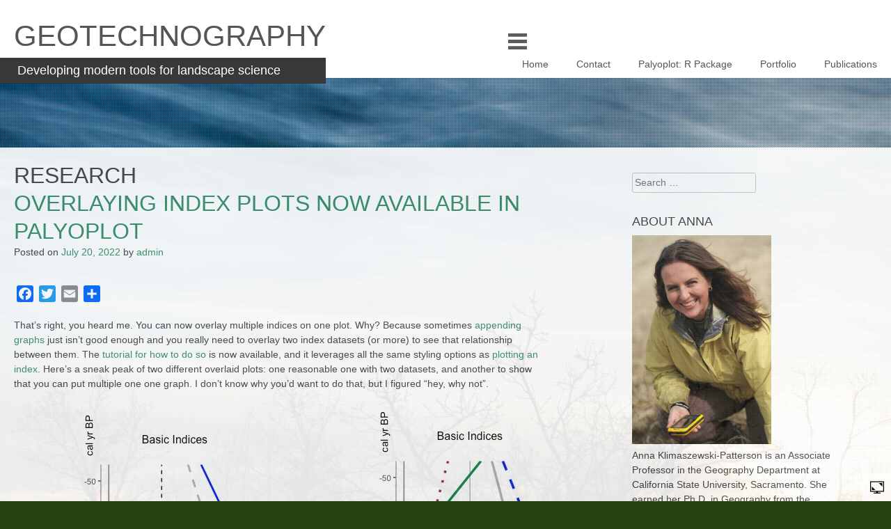

--- FILE ---
content_type: text/html; charset=UTF-8
request_url: http://www.geotechnography.com/category/research/
body_size: 16260
content:
<!DOCTYPE html>
<html lang="en-US">
<head>
<meta charset="UTF-8">
<meta name="viewport" content="width=device-width, initial-scale=1">
<title>research | Geotechnography</title>
<link rel="profile" href="http://gmpg.org/xfn/11">
<link rel="pingback" href="http://www.geotechnography.com/xmlrpc.php">

<!--[if lt IE 9]>
        <script src="http://www.geotechnography.com/wp-content/themes/corbusier/js/html5.js"></script>
<![endif]-->

<meta name='robots' content='max-image-preview:large' />
	<style>img:is([sizes="auto" i], [sizes^="auto," i]) { contain-intrinsic-size: 3000px 1500px }</style>
	<link rel='dns-prefetch' href='//static.addtoany.com' />
<link rel="alternate" type="application/rss+xml" title="Geotechnography &raquo; Feed" href="http://www.geotechnography.com/feed/" />
<link rel="alternate" type="application/rss+xml" title="Geotechnography &raquo; Comments Feed" href="http://www.geotechnography.com/comments/feed/" />
<link rel="alternate" type="application/rss+xml" title="Geotechnography &raquo; research Category Feed" href="http://www.geotechnography.com/category/research/feed/" />
<script type="text/javascript">
/* <![CDATA[ */
window._wpemojiSettings = {"baseUrl":"https:\/\/s.w.org\/images\/core\/emoji\/16.0.1\/72x72\/","ext":".png","svgUrl":"https:\/\/s.w.org\/images\/core\/emoji\/16.0.1\/svg\/","svgExt":".svg","source":{"concatemoji":"http:\/\/www.geotechnography.com\/wp-includes\/js\/wp-emoji-release.min.js?ver=6.8.3"}};
/*! This file is auto-generated */
!function(s,n){var o,i,e;function c(e){try{var t={supportTests:e,timestamp:(new Date).valueOf()};sessionStorage.setItem(o,JSON.stringify(t))}catch(e){}}function p(e,t,n){e.clearRect(0,0,e.canvas.width,e.canvas.height),e.fillText(t,0,0);var t=new Uint32Array(e.getImageData(0,0,e.canvas.width,e.canvas.height).data),a=(e.clearRect(0,0,e.canvas.width,e.canvas.height),e.fillText(n,0,0),new Uint32Array(e.getImageData(0,0,e.canvas.width,e.canvas.height).data));return t.every(function(e,t){return e===a[t]})}function u(e,t){e.clearRect(0,0,e.canvas.width,e.canvas.height),e.fillText(t,0,0);for(var n=e.getImageData(16,16,1,1),a=0;a<n.data.length;a++)if(0!==n.data[a])return!1;return!0}function f(e,t,n,a){switch(t){case"flag":return n(e,"\ud83c\udff3\ufe0f\u200d\u26a7\ufe0f","\ud83c\udff3\ufe0f\u200b\u26a7\ufe0f")?!1:!n(e,"\ud83c\udde8\ud83c\uddf6","\ud83c\udde8\u200b\ud83c\uddf6")&&!n(e,"\ud83c\udff4\udb40\udc67\udb40\udc62\udb40\udc65\udb40\udc6e\udb40\udc67\udb40\udc7f","\ud83c\udff4\u200b\udb40\udc67\u200b\udb40\udc62\u200b\udb40\udc65\u200b\udb40\udc6e\u200b\udb40\udc67\u200b\udb40\udc7f");case"emoji":return!a(e,"\ud83e\udedf")}return!1}function g(e,t,n,a){var r="undefined"!=typeof WorkerGlobalScope&&self instanceof WorkerGlobalScope?new OffscreenCanvas(300,150):s.createElement("canvas"),o=r.getContext("2d",{willReadFrequently:!0}),i=(o.textBaseline="top",o.font="600 32px Arial",{});return e.forEach(function(e){i[e]=t(o,e,n,a)}),i}function t(e){var t=s.createElement("script");t.src=e,t.defer=!0,s.head.appendChild(t)}"undefined"!=typeof Promise&&(o="wpEmojiSettingsSupports",i=["flag","emoji"],n.supports={everything:!0,everythingExceptFlag:!0},e=new Promise(function(e){s.addEventListener("DOMContentLoaded",e,{once:!0})}),new Promise(function(t){var n=function(){try{var e=JSON.parse(sessionStorage.getItem(o));if("object"==typeof e&&"number"==typeof e.timestamp&&(new Date).valueOf()<e.timestamp+604800&&"object"==typeof e.supportTests)return e.supportTests}catch(e){}return null}();if(!n){if("undefined"!=typeof Worker&&"undefined"!=typeof OffscreenCanvas&&"undefined"!=typeof URL&&URL.createObjectURL&&"undefined"!=typeof Blob)try{var e="postMessage("+g.toString()+"("+[JSON.stringify(i),f.toString(),p.toString(),u.toString()].join(",")+"));",a=new Blob([e],{type:"text/javascript"}),r=new Worker(URL.createObjectURL(a),{name:"wpTestEmojiSupports"});return void(r.onmessage=function(e){c(n=e.data),r.terminate(),t(n)})}catch(e){}c(n=g(i,f,p,u))}t(n)}).then(function(e){for(var t in e)n.supports[t]=e[t],n.supports.everything=n.supports.everything&&n.supports[t],"flag"!==t&&(n.supports.everythingExceptFlag=n.supports.everythingExceptFlag&&n.supports[t]);n.supports.everythingExceptFlag=n.supports.everythingExceptFlag&&!n.supports.flag,n.DOMReady=!1,n.readyCallback=function(){n.DOMReady=!0}}).then(function(){return e}).then(function(){var e;n.supports.everything||(n.readyCallback(),(e=n.source||{}).concatemoji?t(e.concatemoji):e.wpemoji&&e.twemoji&&(t(e.twemoji),t(e.wpemoji)))}))}((window,document),window._wpemojiSettings);
/* ]]> */
</script>
<style id='wp-emoji-styles-inline-css' type='text/css'>

	img.wp-smiley, img.emoji {
		display: inline !important;
		border: none !important;
		box-shadow: none !important;
		height: 1em !important;
		width: 1em !important;
		margin: 0 0.07em !important;
		vertical-align: -0.1em !important;
		background: none !important;
		padding: 0 !important;
	}
</style>
<link rel='stylesheet' id='wp-block-library-css' href='http://www.geotechnography.com/wp-includes/css/dist/block-library/style.min.css?ver=6.8.3' type='text/css' media='all' />
<style id='classic-theme-styles-inline-css' type='text/css'>
/*! This file is auto-generated */
.wp-block-button__link{color:#fff;background-color:#32373c;border-radius:9999px;box-shadow:none;text-decoration:none;padding:calc(.667em + 2px) calc(1.333em + 2px);font-size:1.125em}.wp-block-file__button{background:#32373c;color:#fff;text-decoration:none}
</style>
<link rel='stylesheet' id='dashicons-css' href='http://www.geotechnography.com/wp-includes/css/dashicons.min.css?ver=6.8.3' type='text/css' media='all' />
<style id='global-styles-inline-css' type='text/css'>
:root{--wp--preset--aspect-ratio--square: 1;--wp--preset--aspect-ratio--4-3: 4/3;--wp--preset--aspect-ratio--3-4: 3/4;--wp--preset--aspect-ratio--3-2: 3/2;--wp--preset--aspect-ratio--2-3: 2/3;--wp--preset--aspect-ratio--16-9: 16/9;--wp--preset--aspect-ratio--9-16: 9/16;--wp--preset--color--black: #000000;--wp--preset--color--cyan-bluish-gray: #abb8c3;--wp--preset--color--white: #ffffff;--wp--preset--color--pale-pink: #f78da7;--wp--preset--color--vivid-red: #cf2e2e;--wp--preset--color--luminous-vivid-orange: #ff6900;--wp--preset--color--luminous-vivid-amber: #fcb900;--wp--preset--color--light-green-cyan: #7bdcb5;--wp--preset--color--vivid-green-cyan: #00d084;--wp--preset--color--pale-cyan-blue: #8ed1fc;--wp--preset--color--vivid-cyan-blue: #0693e3;--wp--preset--color--vivid-purple: #9b51e0;--wp--preset--gradient--vivid-cyan-blue-to-vivid-purple: linear-gradient(135deg,rgba(6,147,227,1) 0%,rgb(155,81,224) 100%);--wp--preset--gradient--light-green-cyan-to-vivid-green-cyan: linear-gradient(135deg,rgb(122,220,180) 0%,rgb(0,208,130) 100%);--wp--preset--gradient--luminous-vivid-amber-to-luminous-vivid-orange: linear-gradient(135deg,rgba(252,185,0,1) 0%,rgba(255,105,0,1) 100%);--wp--preset--gradient--luminous-vivid-orange-to-vivid-red: linear-gradient(135deg,rgba(255,105,0,1) 0%,rgb(207,46,46) 100%);--wp--preset--gradient--very-light-gray-to-cyan-bluish-gray: linear-gradient(135deg,rgb(238,238,238) 0%,rgb(169,184,195) 100%);--wp--preset--gradient--cool-to-warm-spectrum: linear-gradient(135deg,rgb(74,234,220) 0%,rgb(151,120,209) 20%,rgb(207,42,186) 40%,rgb(238,44,130) 60%,rgb(251,105,98) 80%,rgb(254,248,76) 100%);--wp--preset--gradient--blush-light-purple: linear-gradient(135deg,rgb(255,206,236) 0%,rgb(152,150,240) 100%);--wp--preset--gradient--blush-bordeaux: linear-gradient(135deg,rgb(254,205,165) 0%,rgb(254,45,45) 50%,rgb(107,0,62) 100%);--wp--preset--gradient--luminous-dusk: linear-gradient(135deg,rgb(255,203,112) 0%,rgb(199,81,192) 50%,rgb(65,88,208) 100%);--wp--preset--gradient--pale-ocean: linear-gradient(135deg,rgb(255,245,203) 0%,rgb(182,227,212) 50%,rgb(51,167,181) 100%);--wp--preset--gradient--electric-grass: linear-gradient(135deg,rgb(202,248,128) 0%,rgb(113,206,126) 100%);--wp--preset--gradient--midnight: linear-gradient(135deg,rgb(2,3,129) 0%,rgb(40,116,252) 100%);--wp--preset--font-size--small: 13px;--wp--preset--font-size--medium: 20px;--wp--preset--font-size--large: 36px;--wp--preset--font-size--x-large: 42px;--wp--preset--spacing--20: 0.44rem;--wp--preset--spacing--30: 0.67rem;--wp--preset--spacing--40: 1rem;--wp--preset--spacing--50: 1.5rem;--wp--preset--spacing--60: 2.25rem;--wp--preset--spacing--70: 3.38rem;--wp--preset--spacing--80: 5.06rem;--wp--preset--shadow--natural: 6px 6px 9px rgba(0, 0, 0, 0.2);--wp--preset--shadow--deep: 12px 12px 50px rgba(0, 0, 0, 0.4);--wp--preset--shadow--sharp: 6px 6px 0px rgba(0, 0, 0, 0.2);--wp--preset--shadow--outlined: 6px 6px 0px -3px rgba(255, 255, 255, 1), 6px 6px rgba(0, 0, 0, 1);--wp--preset--shadow--crisp: 6px 6px 0px rgba(0, 0, 0, 1);}:where(.is-layout-flex){gap: 0.5em;}:where(.is-layout-grid){gap: 0.5em;}body .is-layout-flex{display: flex;}.is-layout-flex{flex-wrap: wrap;align-items: center;}.is-layout-flex > :is(*, div){margin: 0;}body .is-layout-grid{display: grid;}.is-layout-grid > :is(*, div){margin: 0;}:where(.wp-block-columns.is-layout-flex){gap: 2em;}:where(.wp-block-columns.is-layout-grid){gap: 2em;}:where(.wp-block-post-template.is-layout-flex){gap: 1.25em;}:where(.wp-block-post-template.is-layout-grid){gap: 1.25em;}.has-black-color{color: var(--wp--preset--color--black) !important;}.has-cyan-bluish-gray-color{color: var(--wp--preset--color--cyan-bluish-gray) !important;}.has-white-color{color: var(--wp--preset--color--white) !important;}.has-pale-pink-color{color: var(--wp--preset--color--pale-pink) !important;}.has-vivid-red-color{color: var(--wp--preset--color--vivid-red) !important;}.has-luminous-vivid-orange-color{color: var(--wp--preset--color--luminous-vivid-orange) !important;}.has-luminous-vivid-amber-color{color: var(--wp--preset--color--luminous-vivid-amber) !important;}.has-light-green-cyan-color{color: var(--wp--preset--color--light-green-cyan) !important;}.has-vivid-green-cyan-color{color: var(--wp--preset--color--vivid-green-cyan) !important;}.has-pale-cyan-blue-color{color: var(--wp--preset--color--pale-cyan-blue) !important;}.has-vivid-cyan-blue-color{color: var(--wp--preset--color--vivid-cyan-blue) !important;}.has-vivid-purple-color{color: var(--wp--preset--color--vivid-purple) !important;}.has-black-background-color{background-color: var(--wp--preset--color--black) !important;}.has-cyan-bluish-gray-background-color{background-color: var(--wp--preset--color--cyan-bluish-gray) !important;}.has-white-background-color{background-color: var(--wp--preset--color--white) !important;}.has-pale-pink-background-color{background-color: var(--wp--preset--color--pale-pink) !important;}.has-vivid-red-background-color{background-color: var(--wp--preset--color--vivid-red) !important;}.has-luminous-vivid-orange-background-color{background-color: var(--wp--preset--color--luminous-vivid-orange) !important;}.has-luminous-vivid-amber-background-color{background-color: var(--wp--preset--color--luminous-vivid-amber) !important;}.has-light-green-cyan-background-color{background-color: var(--wp--preset--color--light-green-cyan) !important;}.has-vivid-green-cyan-background-color{background-color: var(--wp--preset--color--vivid-green-cyan) !important;}.has-pale-cyan-blue-background-color{background-color: var(--wp--preset--color--pale-cyan-blue) !important;}.has-vivid-cyan-blue-background-color{background-color: var(--wp--preset--color--vivid-cyan-blue) !important;}.has-vivid-purple-background-color{background-color: var(--wp--preset--color--vivid-purple) !important;}.has-black-border-color{border-color: var(--wp--preset--color--black) !important;}.has-cyan-bluish-gray-border-color{border-color: var(--wp--preset--color--cyan-bluish-gray) !important;}.has-white-border-color{border-color: var(--wp--preset--color--white) !important;}.has-pale-pink-border-color{border-color: var(--wp--preset--color--pale-pink) !important;}.has-vivid-red-border-color{border-color: var(--wp--preset--color--vivid-red) !important;}.has-luminous-vivid-orange-border-color{border-color: var(--wp--preset--color--luminous-vivid-orange) !important;}.has-luminous-vivid-amber-border-color{border-color: var(--wp--preset--color--luminous-vivid-amber) !important;}.has-light-green-cyan-border-color{border-color: var(--wp--preset--color--light-green-cyan) !important;}.has-vivid-green-cyan-border-color{border-color: var(--wp--preset--color--vivid-green-cyan) !important;}.has-pale-cyan-blue-border-color{border-color: var(--wp--preset--color--pale-cyan-blue) !important;}.has-vivid-cyan-blue-border-color{border-color: var(--wp--preset--color--vivid-cyan-blue) !important;}.has-vivid-purple-border-color{border-color: var(--wp--preset--color--vivid-purple) !important;}.has-vivid-cyan-blue-to-vivid-purple-gradient-background{background: var(--wp--preset--gradient--vivid-cyan-blue-to-vivid-purple) !important;}.has-light-green-cyan-to-vivid-green-cyan-gradient-background{background: var(--wp--preset--gradient--light-green-cyan-to-vivid-green-cyan) !important;}.has-luminous-vivid-amber-to-luminous-vivid-orange-gradient-background{background: var(--wp--preset--gradient--luminous-vivid-amber-to-luminous-vivid-orange) !important;}.has-luminous-vivid-orange-to-vivid-red-gradient-background{background: var(--wp--preset--gradient--luminous-vivid-orange-to-vivid-red) !important;}.has-very-light-gray-to-cyan-bluish-gray-gradient-background{background: var(--wp--preset--gradient--very-light-gray-to-cyan-bluish-gray) !important;}.has-cool-to-warm-spectrum-gradient-background{background: var(--wp--preset--gradient--cool-to-warm-spectrum) !important;}.has-blush-light-purple-gradient-background{background: var(--wp--preset--gradient--blush-light-purple) !important;}.has-blush-bordeaux-gradient-background{background: var(--wp--preset--gradient--blush-bordeaux) !important;}.has-luminous-dusk-gradient-background{background: var(--wp--preset--gradient--luminous-dusk) !important;}.has-pale-ocean-gradient-background{background: var(--wp--preset--gradient--pale-ocean) !important;}.has-electric-grass-gradient-background{background: var(--wp--preset--gradient--electric-grass) !important;}.has-midnight-gradient-background{background: var(--wp--preset--gradient--midnight) !important;}.has-small-font-size{font-size: var(--wp--preset--font-size--small) !important;}.has-medium-font-size{font-size: var(--wp--preset--font-size--medium) !important;}.has-large-font-size{font-size: var(--wp--preset--font-size--large) !important;}.has-x-large-font-size{font-size: var(--wp--preset--font-size--x-large) !important;}
:where(.wp-block-post-template.is-layout-flex){gap: 1.25em;}:where(.wp-block-post-template.is-layout-grid){gap: 1.25em;}
:where(.wp-block-columns.is-layout-flex){gap: 2em;}:where(.wp-block-columns.is-layout-grid){gap: 2em;}
:root :where(.wp-block-pullquote){font-size: 1.5em;line-height: 1.6;}
</style>
<link rel='stylesheet' id='rfwbs-front-style-css' href='http://www.geotechnography.com/wp-content/plugins/responsive-full-width-background-slider/css/rfwbs_slider.css?ver=6.8.3' type='text/css' media='all' />
<link rel='stylesheet' id='spacexchimp_p005-bootstrap-tooltip-css-css' href='http://www.geotechnography.com/wp-content/plugins/social-media-buttons-toolbar/inc/lib/bootstrap-tooltip/bootstrap-tooltip.css?ver=4.73' type='text/css' media='all' />
<link rel='stylesheet' id='spacexchimp_p005-frontend-css-css' href='http://www.geotechnography.com/wp-content/plugins/social-media-buttons-toolbar/inc/css/frontend.css?ver=4.73' type='text/css' media='all' />
<style id='spacexchimp_p005-frontend-css-inline-css' type='text/css'>

                    .sxc-follow-buttons {
                        text-align: left !important;
                    }
                    .sxc-follow-buttons .sxc-follow-button,
                    .sxc-follow-buttons .sxc-follow-button a,
                    .sxc-follow-buttons .sxc-follow-button a img {
                        width: 30px !important;
                        height: 30px !important;
                    }
                    .sxc-follow-buttons .sxc-follow-button {
                        margin: 2.5px !important;
                    }
                  
</style>
<link rel='stylesheet' id='corbusier-style-css' href='http://www.geotechnography.com/wp-content/themes/corbusier/style.css?ver=6.8.3' type='text/css' media='all' />
<style id='akismet-widget-style-inline-css' type='text/css'>

			.a-stats {
				--akismet-color-mid-green: #357b49;
				--akismet-color-white: #fff;
				--akismet-color-light-grey: #f6f7f7;

				max-width: 350px;
				width: auto;
			}

			.a-stats * {
				all: unset;
				box-sizing: border-box;
			}

			.a-stats strong {
				font-weight: 600;
			}

			.a-stats a.a-stats__link,
			.a-stats a.a-stats__link:visited,
			.a-stats a.a-stats__link:active {
				background: var(--akismet-color-mid-green);
				border: none;
				box-shadow: none;
				border-radius: 8px;
				color: var(--akismet-color-white);
				cursor: pointer;
				display: block;
				font-family: -apple-system, BlinkMacSystemFont, 'Segoe UI', 'Roboto', 'Oxygen-Sans', 'Ubuntu', 'Cantarell', 'Helvetica Neue', sans-serif;
				font-weight: 500;
				padding: 12px;
				text-align: center;
				text-decoration: none;
				transition: all 0.2s ease;
			}

			/* Extra specificity to deal with TwentyTwentyOne focus style */
			.widget .a-stats a.a-stats__link:focus {
				background: var(--akismet-color-mid-green);
				color: var(--akismet-color-white);
				text-decoration: none;
			}

			.a-stats a.a-stats__link:hover {
				filter: brightness(110%);
				box-shadow: 0 4px 12px rgba(0, 0, 0, 0.06), 0 0 2px rgba(0, 0, 0, 0.16);
			}

			.a-stats .count {
				color: var(--akismet-color-white);
				display: block;
				font-size: 1.5em;
				line-height: 1.4;
				padding: 0 13px;
				white-space: nowrap;
			}
		
</style>
<link rel='stylesheet' id='addtoany-css' href='http://www.geotechnography.com/wp-content/plugins/add-to-any/addtoany.min.css?ver=1.16' type='text/css' media='all' />
<link rel='stylesheet' id='enlighterjs-css' href='http://www.geotechnography.com/wp-content/plugins/enlighter/cache/enlighterjs.min.css?ver=Ofo6KKvE3kbf6aT' type='text/css' media='all' />
<script type="text/javascript" id="addtoany-core-js-before">
/* <![CDATA[ */
window.a2a_config=window.a2a_config||{};a2a_config.callbacks=[];a2a_config.overlays=[];a2a_config.templates={};
/* ]]> */
</script>
<script type="text/javascript" async src="https://static.addtoany.com/menu/page.js" id="addtoany-core-js"></script>
<script type="text/javascript" src="http://www.geotechnography.com/wp-includes/js/jquery/jquery.min.js?ver=3.7.1" id="jquery-core-js"></script>
<script type="text/javascript" src="http://www.geotechnography.com/wp-includes/js/jquery/jquery-migrate.min.js?ver=3.4.1" id="jquery-migrate-js"></script>
<script type="text/javascript" async src="http://www.geotechnography.com/wp-content/plugins/add-to-any/addtoany.min.js?ver=1.1" id="addtoany-jquery-js"></script>
<script type="text/javascript" src="http://www.geotechnography.com/wp-content/plugins/social-media-buttons-toolbar/inc/lib/bootstrap-tooltip/bootstrap-tooltip.js?ver=4.73" id="spacexchimp_p005-bootstrap-tooltip-js-js"></script>
<link rel="https://api.w.org/" href="http://www.geotechnography.com/wp-json/" /><link rel="alternate" title="JSON" type="application/json" href="http://www.geotechnography.com/wp-json/wp/v2/categories/54" /><link rel="EditURI" type="application/rsd+xml" title="RSD" href="http://www.geotechnography.com/xmlrpc.php?rsd" />
<meta name="generator" content="WordPress 6.8.3" />
	
	<link rel="shortcut icon" href="" />
	
	<!--Customizer CSS--> 
	<style type="text/css">
		/*.main-navigation a { color:#398e66; }*/
		.main-navigation li:hover > a { color:#398e66;border-bottom: 3px solid #398e66; }
		
		@media screen and (max-width: 768px) { 
			.main-navigation li:hover > a{
				border-bottom: none;
			} 
		}
		
		#content a, #content a:visited { color:#398e66; }
		#secondary a { color:#398e66; }
		.tagcloud a:hover { background-color:#398e66; }
		.tags-links a { color:#398e66; }
		.entry-footer a { color:#398e66; }
		.comments-link a { color:#398e66; }
		button,input[type="button"],input[type="reset"],input[type="submit"] { background-color:#398e66;border-color: #398e66 }
		li:hover > a { color:#398e66; }
		li:hover > a { border-bottom-color:#398e66; }
		
		#content { margin-top:100px; }
		#content { opacity:; }
	</style>
	<!--/Customizer CSS-->
			<style type="text/css">
			#masthead { background-color: #ffffff; }
			#content { background-color: #ffffff; }
			.site-title a, .site-title a:visited { color: #555555; }
			.entry-title a, .entry-title a:visited { color: #555555; }
			.entry-meta a, .entry-meta a:visited { color: #555555; }
			.main-navigation li a, li a:visited { color: #555555; }
			.main-navigation li ul li a, .main-navigation li ul li a:visited { color: #eeeeee; }		
			.nav-links a { color: #555555; }
			.cat-links a { color: #555555; }
			body, button, input, select, textarea { color: #444444; }
			.search-field { color: #444444; }
		</style>
	<style type="text/css">.recentcomments a{display:inline !important;padding:0 !important;margin:0 !important;}</style><style type="text/css" id="custom-background-css">
body.custom-background { background-color: #274410; }
</style>
	<style type="text/css">.blue-message {
background: none repeat scroll 0 0 #3399ff;
color: #ffffff;
text-shadow: none;
font-size: 14px;
line-height: 24px;
padding: 10px;
} 
.green-message {
background: none repeat scroll 0 0 #8cc14c;
color: #ffffff;
text-shadow: none;
font-size: 14px;
line-height: 24px;
padding: 10px;
} 
.orange-message {
background: none repeat scroll 0 0 #faa732;
color: #ffffff;
text-shadow: none;
font-size: 14px;
line-height: 24px;
padding: 10px;
} 
.red-message {
background: none repeat scroll 0 0 #da4d31;
color: #ffffff;
text-shadow: none;
font-size: 14px;
line-height: 24px;
padding: 10px;
} 
.grey-message {
background: none repeat scroll 0 0 #53555c;
color: #ffffff;
text-shadow: none;
font-size: 14px;
line-height: 24px;
padding: 10px;
} 
.left-block {
background: none repeat scroll 0 0px, radial-gradient(ellipse at center center, #ffffff 0%, #f2f2f2 100%) repeat scroll 0 0 rgba(0, 0, 0, 0);
color: #8b8e97;
padding: 10px;
margin: 10px;
float: left;
} 
.right-block {
background: none repeat scroll 0 0px, radial-gradient(ellipse at center center, #ffffff 0%, #f2f2f2 100%) repeat scroll 0 0 rgba(0, 0, 0, 0);
color: #8b8e97;
padding: 10px;
margin: 10px;
float: right;
} 
.blockquotes {
background: none;
border-left: 5px solid #f1f1f1;
color: #8B8E97;
font-size: 14px;
font-style: italic;
line-height: 22px;
padding-left: 15px;
padding: 10px;
width: 60%;
float: left;
} 
</style>		<style type="text/css" id="wp-custom-css">
			p{
	font-size: 100%;
}

span.code{
	padding: 1px;
	background-color: #f0f0f0;
	color: #333333;
	font-family: Courier;
}		</style>
		
</head>

<body class="archive category category-research category-54 custom-background wp-theme-corbusier group-blog">
<div id="page" class="hfeed site">
	<a class="skip-link screen-reader-text" href="#content">Skip to content</a>

	<header id="masthead" class="site-header" role="banner">
		<div class="site-branding">
			<h1 class="site-title"><a href="http://www.geotechnography.com/" rel="home">Geotechnography</a></h1>
			<h2 class="site-description">Developing modern tools for landscape science</h2>
			<!--<div class="site-description-block"></div>-->
		</div><!-- .site-branding -->

		<nav id="site-navigation" class="main-navigation" role="navigation">
		<div id="toggle"><img src="http://www.geotechnography.com/wp-content/themes/corbusier/images/menu.png" alt="Show" /></div>
		<div id="popout">
		<div class="menu"><ul>
<li ><a href="http://www.geotechnography.com/">Home</a></li><li class="page_item page-item-59"><a href="http://www.geotechnography.com/contact-2/">Contact</a></li>
<li class="page_item page-item-112 page_item_has_children"><a href="http://www.geotechnography.com/palyoplot/">Palyoplot: R Package</a>
<ul class='children'>
	<li class="page_item page-item-148"><a href="http://www.geotechnography.com/palyoplot/palyoplot-tutorial-basic/">Palyoplot Tutorial: Basic</a></li>
	<li class="page_item page-item-249"><a href="http://www.geotechnography.com/palyoplot/palyoplot-tutorial-stacked-data/">Palyoplot Tutorial: Stacked Data</a></li>
	<li class="page_item page-item-271"><a href="http://www.geotechnography.com/palyoplot/palyoplot-tutorial-appending-graphs/">Palyoplot Tutorial: Appending Graphs</a></li>
	<li class="page_item page-item-316"><a href="http://www.geotechnography.com/palyoplot/palyoplot-tutorial-index-plot/">Palyoplot Tutorial: Index Plot</a></li>
	<li class="page_item page-item-350"><a href="http://www.geotechnography.com/palyoplot/palyoplot-tutorial-plotting-overlaid-indices/">Palyoplot Tutorial: Plotting Overlaid Indices</a></li>
</ul>
</li>
<li class="page_item page-item-67"><a href="http://www.geotechnography.com/portfolio/">Portfolio</a></li>
<li class="page_item page-item-333"><a href="http://www.geotechnography.com/publications/">Publications</a></li>
</ul></div>
		</div>
		</nav><!-- #site-navigation -->

		
		
	</header><!-- #masthead -->
	
	<!--<div id="banner">
		<img src="http://www.geotechnography.com/wp-content/themes/corbusier/images/large-cogs.jpg" alt="Large cogs" />
	</div>-->

	<div id="content" class="site-content">

	<section id="primary" class="content-area">
		<main id="main" class="site-main" role="main">

		
			<header class="page-header">
				<h1 class="page-title">
					research				</h1>
							</header><!-- .page-header -->

						
				
<article id="post-360" class="post-360 post type-post status-publish format-standard hentry category-apps category-paleoecology category-r category-research category-script">
	<header class="entry-header">
		<h1 class="entry-title"><a href="http://www.geotechnography.com/overlaying-index-plots-now-available-in-palyoplot/" rel="bookmark">Overlaying index plots now available in Palyoplot</a></h1>
				<div class="entry-meta">
			<span class="posted-on">Posted on <a href="http://www.geotechnography.com/overlaying-index-plots-now-available-in-palyoplot/" rel="bookmark"><time class="entry-date published" datetime="2022-07-20T05:15:02+00:00">July 20, 2022</time><time class="updated" datetime="2022-07-20T05:15:03+00:00">July 20, 2022</time></a></span><span class="byline"> by <span class="author vcard"><a class="url fn n" href="http://www.geotechnography.com/author/admin/">admin</a></span></span>		</div><!-- .entry-meta -->
			</header><!-- .entry-header -->

	<div class="entry-content">
		<div class="addtoany_share_save_container addtoany_content addtoany_content_top"><div class="a2a_kit a2a_kit_size_24 addtoany_list" data-a2a-url="http://www.geotechnography.com/overlaying-index-plots-now-available-in-palyoplot/" data-a2a-title="Overlaying index plots now available in Palyoplot"><a class="a2a_button_facebook" href="https://www.addtoany.com/add_to/facebook?linkurl=http%3A%2F%2Fwww.geotechnography.com%2Foverlaying-index-plots-now-available-in-palyoplot%2F&amp;linkname=Overlaying%20index%20plots%20now%20available%20in%20Palyoplot" title="Facebook" rel="nofollow noopener" target="_blank"></a><a class="a2a_button_twitter" href="https://www.addtoany.com/add_to/twitter?linkurl=http%3A%2F%2Fwww.geotechnography.com%2Foverlaying-index-plots-now-available-in-palyoplot%2F&amp;linkname=Overlaying%20index%20plots%20now%20available%20in%20Palyoplot" title="Twitter" rel="nofollow noopener" target="_blank"></a><a class="a2a_button_email" href="https://www.addtoany.com/add_to/email?linkurl=http%3A%2F%2Fwww.geotechnography.com%2Foverlaying-index-plots-now-available-in-palyoplot%2F&amp;linkname=Overlaying%20index%20plots%20now%20available%20in%20Palyoplot" title="Email" rel="nofollow noopener" target="_blank"></a><a class="a2a_dd addtoany_share_save addtoany_share" href="https://www.addtoany.com/share"></a></div></div>
<p>That&#8217;s right, you heard me. You can now overlay multiple indices on one plot. Why? Because sometimes <a href="http://www.geotechnography.com/palyoplot/palyoplot-tutorial-appending-graphs/" data-type="URL" data-id="http://www.geotechnography.com/palyoplot/palyoplot-tutorial-appending-graphs/">appending graphs</a> just isn&#8217;t good enough and you really need to overlay two index datasets (or more) to see that relationship between them. The <a href="http://www.geotechnography.com/palyoplot/palyoplot-tutorial-plotting-overlaid-indices/" data-type="URL" data-id="http://www.geotechnography.com/palyoplot/palyoplot-tutorial-plotting-overlaid-indices/">tutorial for how to do so</a> is now available, and it leverages all the same styling options as <a href="http://www.geotechnography.com/palyoplot/palyoplot-tutorial-index-plot/" data-type="URL" data-id="http://www.geotechnography.com/palyoplot/palyoplot-tutorial-index-plot/">plotting an index</a>. Here&#8217;s a sneak peak of two different overlaid plots: one reasonable one with two datasets, and another to show that you can put multiple one one graph. I don&#8217;t know why you&#8217;d want to do that, but I figured &#8220;hey, why not&#8221;.</p>



<div class="wp-block-columns is-layout-flex wp-container-core-columns-is-layout-9d6595d7 wp-block-columns-is-layout-flex">
<div class="wp-block-column is-layout-flow wp-block-column-is-layout-flow"><div class="wp-block-image">
<figure class="aligncenter size-full"><a href="http://www.geotechnography.com/wp-content/uploads/2022/07/overlaid1.jpeg"><img fetchpriority="high" decoding="async" width="250" height="510" src="http://www.geotechnography.com/wp-content/uploads/2022/07/overlaid1.jpeg" alt="Overlaid Indices (2 indices)" class="wp-image-351" srcset="http://www.geotechnography.com/wp-content/uploads/2022/07/overlaid1.jpeg 250w, http://www.geotechnography.com/wp-content/uploads/2022/07/overlaid1-147x300.jpeg 147w" sizes="(max-width: 250px) 100vw, 250px" /></a><figcaption>Fig 1. Basic sample of two overlaid indices with dashed zero line</figcaption></figure></div></div>



<div class="wp-block-column is-layout-flow wp-block-column-is-layout-flow"><div class="wp-block-image">
<figure class="aligncenter size-full is-resized"><a href="http://www.geotechnography.com/wp-content/uploads/2022/07/overlaid2-1.jpeg"><img decoding="async" src="http://www.geotechnography.com/wp-content/uploads/2022/07/overlaid2-1.jpeg" alt="Multiple overlaid indices" class="wp-image-353" height="510" srcset="http://www.geotechnography.com/wp-content/uploads/2022/07/overlaid2-1.jpeg 250w, http://www.geotechnography.com/wp-content/uploads/2022/07/overlaid2-1-150x300.jpeg 150w" sizes="(max-width: 250px) 100vw, 250px" /></a><figcaption>Fig 2. Multiple overlaid indices with solid zeroline</figcaption></figure></div></div>
</div>

			</div><!-- .entry-content -->

	<footer class="entry-footer">
		<span class="cat-links">Posted in <a href="http://www.geotechnography.com/category/apps/" rel="category tag">apps</a>, <a href="http://www.geotechnography.com/category/paleoecology/" rel="category tag">paleoecology</a>, <a href="http://www.geotechnography.com/category/programming/r/" rel="category tag">R</a>, <a href="http://www.geotechnography.com/category/research/" rel="category tag">research</a>, <a href="http://www.geotechnography.com/category/script/" rel="category tag">script</a></span><span class="comments-link"><a href="http://www.geotechnography.com/overlaying-index-plots-now-available-in-palyoplot/#respond">Leave a comment</a></span>	</footer><!-- .entry-footer -->
</article><!-- #post-## -->
			
				
<article id="post-285" class="post-285 post type-post status-publish format-standard hentry category-paleoecology category-programming category-r category-research category-technology category-tools tag-palyoplot tag-r tag-tutorial">
	<header class="entry-header">
		<h1 class="entry-title"><a href="http://www.geotechnography.com/appending-graphs-in-palyoplot-tutorial-now-available/" rel="bookmark">Appending Graphs in Palyoplot Tutorial Now Available</a></h1>
				<div class="entry-meta">
			<span class="posted-on">Posted on <a href="http://www.geotechnography.com/appending-graphs-in-palyoplot-tutorial-now-available/" rel="bookmark"><time class="entry-date published" datetime="2019-03-01T16:10:16+00:00">March 1, 2019</time><time class="updated" datetime="2019-02-28T06:38:57+00:00">February 28, 2019</time></a></span><span class="byline"> by <span class="author vcard"><a class="url fn n" href="http://www.geotechnography.com/author/anna/">Anna Klimaszewski-Patterson</a></span></span>		</div><!-- .entry-meta -->
			</header><!-- .entry-header -->

	<div class="entry-content">
		<div class="addtoany_share_save_container addtoany_content addtoany_content_top"><div class="a2a_kit a2a_kit_size_24 addtoany_list" data-a2a-url="http://www.geotechnography.com/appending-graphs-in-palyoplot-tutorial-now-available/" data-a2a-title="Appending Graphs in Palyoplot Tutorial Now Available"><a class="a2a_button_facebook" href="https://www.addtoany.com/add_to/facebook?linkurl=http%3A%2F%2Fwww.geotechnography.com%2Fappending-graphs-in-palyoplot-tutorial-now-available%2F&amp;linkname=Appending%20Graphs%20in%20Palyoplot%20Tutorial%20Now%20Available" title="Facebook" rel="nofollow noopener" target="_blank"></a><a class="a2a_button_twitter" href="https://www.addtoany.com/add_to/twitter?linkurl=http%3A%2F%2Fwww.geotechnography.com%2Fappending-graphs-in-palyoplot-tutorial-now-available%2F&amp;linkname=Appending%20Graphs%20in%20Palyoplot%20Tutorial%20Now%20Available" title="Twitter" rel="nofollow noopener" target="_blank"></a><a class="a2a_button_email" href="https://www.addtoany.com/add_to/email?linkurl=http%3A%2F%2Fwww.geotechnography.com%2Fappending-graphs-in-palyoplot-tutorial-now-available%2F&amp;linkname=Appending%20Graphs%20in%20Palyoplot%20Tutorial%20Now%20Available" title="Email" rel="nofollow noopener" target="_blank"></a><a class="a2a_dd addtoany_share_save addtoany_share" href="https://www.addtoany.com/share"></a></div></div>
<p>We&#8217;ve all been there&#8230; created a bunch of graphs that now we have to copy/paste together in image editing software. It just disrupts the workflow, you know? I like to make less work for myself. That&#8217;s not to say I don&#8217;t still need to tweak this in an image editor, but I can at least minimize how often I have to. Enter the ability to append (that means sticking together one after another) graphic into one diagram! The <a href="http://www.geotechnography.com/palyoplot/palyoplot-tutorial-appending-graphs/">tutorial for how to do so</a> is now available. Here&#8217;s a sneak peak of two stacked plots appended into one image (notice, y-axis appears only on the left and is not duplicated for each plot. I give you options like that&#8230; 😉 )</p>



<div class="wp-block-image"><figure class="aligncenter"><img decoding="async" width="425" height="385" src="http://www.geotechnography.com/wp-content/uploads/2019/02/append3.png" alt="" class="wp-image-273" srcset="http://www.geotechnography.com/wp-content/uploads/2019/02/append3.png 425w, http://www.geotechnography.com/wp-content/uploads/2019/02/append3-300x272.png 300w" sizes="(max-width: 425px) 100vw, 425px" /><figcaption>Two stacked diagrams appended into one final image</figcaption></figure></div>

			</div><!-- .entry-content -->

	<footer class="entry-footer">
		<span class="cat-links">Posted in <a href="http://www.geotechnography.com/category/paleoecology/" rel="category tag">paleoecology</a>, <a href="http://www.geotechnography.com/category/programming/" rel="category tag">Programming</a>, <a href="http://www.geotechnography.com/category/programming/r/" rel="category tag">R</a>, <a href="http://www.geotechnography.com/category/research/" rel="category tag">research</a>, <a href="http://www.geotechnography.com/category/technology/" rel="category tag">technology</a>, <a href="http://www.geotechnography.com/category/technology/tools/" rel="category tag">tools</a></span><span class="tags-links">Tagged <a href="http://www.geotechnography.com/tag/palyoplot/" rel="tag">palyoplot</a>, <a href="http://www.geotechnography.com/tag/r/" rel="tag">R</a>, <a href="http://www.geotechnography.com/tag/tutorial/" rel="tag">tutorial</a></span><span class="comments-link"><a href="http://www.geotechnography.com/appending-graphs-in-palyoplot-tutorial-now-available/#respond">Leave a comment</a></span>	</footer><!-- .entry-footer -->
</article><!-- #post-## -->
			
				
<article id="post-283" class="post-283 post type-post status-publish format-standard hentry category-paleoecology category-programming category-r category-research category-technology category-tools tag-palyoplot tag-r tag-tutorial">
	<header class="entry-header">
		<h1 class="entry-title"><a href="http://www.geotechnography.com/palyoplot-stacked-data-diagram-tutorial-is-up/" rel="bookmark">Palyoplot Stacked Diagram Tutorial is Up</a></h1>
				<div class="entry-meta">
			<span class="posted-on">Posted on <a href="http://www.geotechnography.com/palyoplot-stacked-data-diagram-tutorial-is-up/" rel="bookmark"><time class="entry-date published" datetime="2019-02-28T15:05:49+00:00">February 28, 2019</time><time class="updated" datetime="2019-02-28T06:37:50+00:00">February 28, 2019</time></a></span><span class="byline"> by <span class="author vcard"><a class="url fn n" href="http://www.geotechnography.com/author/anna/">Anna Klimaszewski-Patterson</a></span></span>		</div><!-- .entry-meta -->
			</header><!-- .entry-header -->

	<div class="entry-content">
		<div class="addtoany_share_save_container addtoany_content addtoany_content_top"><div class="a2a_kit a2a_kit_size_24 addtoany_list" data-a2a-url="http://www.geotechnography.com/palyoplot-stacked-data-diagram-tutorial-is-up/" data-a2a-title="Palyoplot Stacked Diagram Tutorial is Up"><a class="a2a_button_facebook" href="https://www.addtoany.com/add_to/facebook?linkurl=http%3A%2F%2Fwww.geotechnography.com%2Fpalyoplot-stacked-data-diagram-tutorial-is-up%2F&amp;linkname=Palyoplot%20Stacked%20Diagram%20Tutorial%20is%20Up" title="Facebook" rel="nofollow noopener" target="_blank"></a><a class="a2a_button_twitter" href="https://www.addtoany.com/add_to/twitter?linkurl=http%3A%2F%2Fwww.geotechnography.com%2Fpalyoplot-stacked-data-diagram-tutorial-is-up%2F&amp;linkname=Palyoplot%20Stacked%20Diagram%20Tutorial%20is%20Up" title="Twitter" rel="nofollow noopener" target="_blank"></a><a class="a2a_button_email" href="https://www.addtoany.com/add_to/email?linkurl=http%3A%2F%2Fwww.geotechnography.com%2Fpalyoplot-stacked-data-diagram-tutorial-is-up%2F&amp;linkname=Palyoplot%20Stacked%20Diagram%20Tutorial%20is%20Up" title="Email" rel="nofollow noopener" target="_blank"></a><a class="a2a_dd addtoany_share_save addtoany_share" href="https://www.addtoany.com/share"></a></div></div>
<p>Sometimes you just want to stack a bunch of (related) data together for visualization. The tutorial for how to do so with Palyoplot is now up to show you how to do just that! Here&#8217;s a sneak peak of what you can create&#8230;</p>



<ul class="wp-block-gallery columns-3 is-cropped wp-block-gallery-1"><li class="blocks-gallery-item"><figure><img decoding="async" width="325" height="385" src="http://www.geotechnography.com/wp-content/uploads/2019/02/stacked3-e1551323517259.png" alt="" data-id="266" data-link="http://www.geotechnography.com/stacked3/" class="wp-image-266"/><figcaption>Fig. 3: Alternative custom color application to highlight percentage of Ash</figcaption></figure></li><li class="blocks-gallery-item"><figure><img loading="lazy" decoding="async" width="325" height="385" src="http://www.geotechnography.com/wp-content/uploads/2019/02/stacked4-e1551323587368.png" alt="" data-id="267" data-link="http://www.geotechnography.com/stacked4/" class="wp-image-267"/><figcaption>Fig. 4: Custom color application on a stacked bar diagram using Palyoplot</figcaption></figure></li><li class="blocks-gallery-item"><figure><img loading="lazy" decoding="async" width="325" height="385" src="http://www.geotechnography.com/wp-content/uploads/2019/02/stacked5.png" alt="" data-id="268" data-link="http://www.geotechnography.com/palyoplot/palyoplot-tutorial-stacked-data/stacked5/" class="wp-image-268 is-layout-flex wp-block-gallery-is-layout-flex" srcset="http://www.geotechnography.com/wp-content/uploads/2019/02/stacked5.png 325w, http://www.geotechnography.com/wp-content/uploads/2019/02/stacked5-253x300.png 253w" sizes="auto, (max-width: 325px) 100vw, 325px" /><figcaption>Fig. 5: Custom color application on a stacked line diagram using Palyoplot</figcaption></figure></li></ul>

			</div><!-- .entry-content -->

	<footer class="entry-footer">
		<span class="cat-links">Posted in <a href="http://www.geotechnography.com/category/paleoecology/" rel="category tag">paleoecology</a>, <a href="http://www.geotechnography.com/category/programming/" rel="category tag">Programming</a>, <a href="http://www.geotechnography.com/category/programming/r/" rel="category tag">R</a>, <a href="http://www.geotechnography.com/category/research/" rel="category tag">research</a>, <a href="http://www.geotechnography.com/category/technology/" rel="category tag">technology</a>, <a href="http://www.geotechnography.com/category/technology/tools/" rel="category tag">tools</a></span><span class="tags-links">Tagged <a href="http://www.geotechnography.com/tag/palyoplot/" rel="tag">palyoplot</a>, <a href="http://www.geotechnography.com/tag/r/" rel="tag">R</a>, <a href="http://www.geotechnography.com/tag/tutorial/" rel="tag">tutorial</a></span><span class="comments-link"><a href="http://www.geotechnography.com/palyoplot-stacked-data-diagram-tutorial-is-up/#respond">Leave a comment</a></span>	</footer><!-- .entry-footer -->
</article><!-- #post-## -->
			
				
<article id="post-247" class="post-247 post type-post status-publish format-standard hentry category-paleoecology category-programming category-r category-research category-technology category-tools tag-palyoplot tag-r tag-tutorial">
	<header class="entry-header">
		<h1 class="entry-title"><a href="http://www.geotechnography.com/basic-palyoplot-tutorial-is-up/" rel="bookmark">Basic Palyoplot Tutorial is Up</a></h1>
				<div class="entry-meta">
			<span class="posted-on">Posted on <a href="http://www.geotechnography.com/basic-palyoplot-tutorial-is-up/" rel="bookmark"><time class="entry-date published" datetime="2019-02-28T00:21:08+00:00">February 28, 2019</time><time class="updated" datetime="2019-02-28T06:36:54+00:00">February 28, 2019</time></a></span><span class="byline"> by <span class="author vcard"><a class="url fn n" href="http://www.geotechnography.com/author/anna/">Anna Klimaszewski-Patterson</a></span></span>		</div><!-- .entry-meta -->
			</header><!-- .entry-header -->

	<div class="entry-content">
		<div class="addtoany_share_save_container addtoany_content addtoany_content_top"><div class="a2a_kit a2a_kit_size_24 addtoany_list" data-a2a-url="http://www.geotechnography.com/basic-palyoplot-tutorial-is-up/" data-a2a-title="Basic Palyoplot Tutorial is Up"><a class="a2a_button_facebook" href="https://www.addtoany.com/add_to/facebook?linkurl=http%3A%2F%2Fwww.geotechnography.com%2Fbasic-palyoplot-tutorial-is-up%2F&amp;linkname=Basic%20Palyoplot%20Tutorial%20is%20Up" title="Facebook" rel="nofollow noopener" target="_blank"></a><a class="a2a_button_twitter" href="https://www.addtoany.com/add_to/twitter?linkurl=http%3A%2F%2Fwww.geotechnography.com%2Fbasic-palyoplot-tutorial-is-up%2F&amp;linkname=Basic%20Palyoplot%20Tutorial%20is%20Up" title="Twitter" rel="nofollow noopener" target="_blank"></a><a class="a2a_button_email" href="https://www.addtoany.com/add_to/email?linkurl=http%3A%2F%2Fwww.geotechnography.com%2Fbasic-palyoplot-tutorial-is-up%2F&amp;linkname=Basic%20Palyoplot%20Tutorial%20is%20Up" title="Email" rel="nofollow noopener" target="_blank"></a><a class="a2a_dd addtoany_share_save addtoany_share" href="https://www.addtoany.com/share"></a></div></div><p>Seems I&#8217;m being extra productive today. Created a <a href="http://www.geotechnography.com/palyoplot/palyoplot-tutorial-basic/">basic tutorial</a> on creating diagrams using Palyoplot&#8217;s built-in datasets. It should be enough to get you started with the functionality and exploring how the datasets are setup in R. <br /><br />To give you a little bit of a sneak peak before <a href="http://www.geotechnography.com/palyoplot/palyoplot-tutorial-basic/">heading over there</a>&#8230;</p>


<ul class="wp-block-gallery columns-3 is-cropped wp-block-gallery-2"><li class="blocks-gallery-item"><figure><img loading="lazy" decoding="async" width="750" height="400" src="http://www.geotechnography.com/wp-content/uploads/2019/02/sample1.png" alt="" data-id="210" data-link="http://www.geotechnography.com/palyoplot/palyoplot-tutorial-basic/sample1/" class="wp-image-210" srcset="http://www.geotechnography.com/wp-content/uploads/2019/02/sample1.png 750w, http://www.geotechnography.com/wp-content/uploads/2019/02/sample1-300x160.png 300w" sizes="auto, (max-width: 750px) 100vw, 750px" /><figcaption>Fig. 1: Basic Palyoplot graph using built-in pollen-based datasets. Extra grey line is 10x exaggeration</figcaption></figure></li><li class="blocks-gallery-item"><figure><img loading="lazy" decoding="async" width="775" height="400" src="http://www.geotechnography.com/wp-content/uploads/2019/02/sample4.png" alt="" data-id="238" data-link="http://www.geotechnography.com/palyoplot/palyoplot-tutorial-basic/sample4/" class="wp-image-238" srcset="http://www.geotechnography.com/wp-content/uploads/2019/02/sample4.png 775w, http://www.geotechnography.com/wp-content/uploads/2019/02/sample4-300x155.png 300w, http://www.geotechnography.com/wp-content/uploads/2019/02/sample4-768x396.png 768w" sizes="auto, (max-width: 775px) 100vw, 775px" /><figcaption>Fig. 4: Basic Palyoplot diagram with double y-axis, italicized genus names, group headings and visual zonation markers and identifiers</figcaption></figure></li><li class="blocks-gallery-item"><figure><img loading="lazy" decoding="async" width="775" height="400" src="http://www.geotechnography.com/wp-content/uploads/2019/02/sample5.png" alt="" data-id="240" data-link="http://www.geotechnography.com/palyoplot/palyoplot-tutorial-basic/sample5/" class="wp-image-240 is-layout-flex wp-block-gallery-is-layout-flex" srcset="http://www.geotechnography.com/wp-content/uploads/2019/02/sample5.png 775w, http://www.geotechnography.com/wp-content/uploads/2019/02/sample5-300x155.png 300w, http://www.geotechnography.com/wp-content/uploads/2019/02/sample5-768x396.png 768w" sizes="auto, (max-width: 775px) 100vw, 775px" /><figcaption>Fig. 5: Basic Palyoplot diagram showing data as bars</figcaption></figure></li></ul>



<pre class="EnlighterJSRAW" data-enlighter-language="generic" data-enlighter-theme="" data-enlighter-highlight="" data-enlighter-linenumbers="" data-enlighter-lineoffset="" data-enlighter-title="" data-enlighter-group="">library(palyoplot)
axis2 = palyoplot_get2ndAxis(interval=2, top=-20, bottom=115, ages=pp_agemodel)
graph1 = palyoplot_plotTaxa(xdata=pp_xdata, ydata=pp_ydata, ylabel="cal yr BP", bottomLabel="Percentages", 
                            colors=pp_colors, y2=axis2, y2label="depth (cm)", fontstyles=pp_fontStyles,
                            taxaGroups=pp_taxaGroups, plotStyle="line"))</pre>

			</div><!-- .entry-content -->

	<footer class="entry-footer">
		<span class="cat-links">Posted in <a href="http://www.geotechnography.com/category/paleoecology/" rel="category tag">paleoecology</a>, <a href="http://www.geotechnography.com/category/programming/" rel="category tag">Programming</a>, <a href="http://www.geotechnography.com/category/programming/r/" rel="category tag">R</a>, <a href="http://www.geotechnography.com/category/research/" rel="category tag">research</a>, <a href="http://www.geotechnography.com/category/technology/" rel="category tag">technology</a>, <a href="http://www.geotechnography.com/category/technology/tools/" rel="category tag">tools</a></span><span class="tags-links">Tagged <a href="http://www.geotechnography.com/tag/palyoplot/" rel="tag">palyoplot</a>, <a href="http://www.geotechnography.com/tag/r/" rel="tag">R</a>, <a href="http://www.geotechnography.com/tag/tutorial/" rel="tag">tutorial</a></span><span class="comments-link"><a href="http://www.geotechnography.com/basic-palyoplot-tutorial-is-up/#respond">Leave a comment</a></span>	</footer><!-- .entry-footer -->
</article><!-- #post-## -->
			
				
<article id="post-132" class="post-132 post type-post status-publish format-standard hentry category-paleoecology category-programming category-r category-research category-technology category-tools tag-palyoplot tag-r">
	<header class="entry-header">
		<h1 class="entry-title"><a href="http://www.geotechnography.com/palyoplot-is-available-for-alpha-testing/" rel="bookmark">Palyoplot is available for alpha testing</a></h1>
				<div class="entry-meta">
			<span class="posted-on">Posted on <a href="http://www.geotechnography.com/palyoplot-is-available-for-alpha-testing/" rel="bookmark"><time class="entry-date published" datetime="2019-02-27T06:04:20+00:00">February 27, 2019</time><time class="updated" datetime="2019-02-28T06:45:35+00:00">February 28, 2019</time></a></span><span class="byline"> by <span class="author vcard"><a class="url fn n" href="http://www.geotechnography.com/author/anna/">Anna Klimaszewski-Patterson</a></span></span>		</div><!-- .entry-meta -->
			</header><!-- .entry-header -->

	<div class="entry-content">
		<div class="addtoany_share_save_container addtoany_content addtoany_content_top"><div class="a2a_kit a2a_kit_size_24 addtoany_list" data-a2a-url="http://www.geotechnography.com/palyoplot-is-available-for-alpha-testing/" data-a2a-title="Palyoplot is available for alpha testing"><a class="a2a_button_facebook" href="https://www.addtoany.com/add_to/facebook?linkurl=http%3A%2F%2Fwww.geotechnography.com%2Fpalyoplot-is-available-for-alpha-testing%2F&amp;linkname=Palyoplot%20is%20available%20for%20alpha%20testing" title="Facebook" rel="nofollow noopener" target="_blank"></a><a class="a2a_button_twitter" href="https://www.addtoany.com/add_to/twitter?linkurl=http%3A%2F%2Fwww.geotechnography.com%2Fpalyoplot-is-available-for-alpha-testing%2F&amp;linkname=Palyoplot%20is%20available%20for%20alpha%20testing" title="Twitter" rel="nofollow noopener" target="_blank"></a><a class="a2a_button_email" href="https://www.addtoany.com/add_to/email?linkurl=http%3A%2F%2Fwww.geotechnography.com%2Fpalyoplot-is-available-for-alpha-testing%2F&amp;linkname=Palyoplot%20is%20available%20for%20alpha%20testing" title="Email" rel="nofollow noopener" target="_blank"></a><a class="a2a_dd addtoany_share_save addtoany_share" href="https://www.addtoany.com/share"></a></div></div>
<p>I&#8217;ve created an R package called <a href="http://www.geotechnography.com/palyoplot">Palyoplot</a> (get it? Paleo&#8230; palynology&#8230; plotting) for creating stratigraphic plots of Quaternary Science data (pollen, charcoal, diatoms, that sort of thing). The thing is, I need testers. Well, more than just myself and former lab mates that I can harangue into trying it out (yes yes, I know you&#8217;re counting and haven&#8217;t touched R in over a year, but can&#8217;t you relearn R really quick and try it out for me?)</p>



<div class="wp-block-media-text alignwide"><figure class="wp-block-media-text__media"><img loading="lazy" decoding="async" width="1024" height="594" src="http://www.geotechnography.com/wp-content/uploads/2019/02/samplePlot-1024x594.png" alt="Sample diagram created using Palyoplot" class="wp-image-116" srcset="http://www.geotechnography.com/wp-content/uploads/2019/02/samplePlot-1024x594.png 1024w, http://www.geotechnography.com/wp-content/uploads/2019/02/samplePlot-300x174.png 300w, http://www.geotechnography.com/wp-content/uploads/2019/02/samplePlot-768x445.png 768w, http://www.geotechnography.com/wp-content/uploads/2019/02/samplePlot.png 1287w" sizes="auto, (max-width: 1024px) 100vw, 1024px" /></figure><div class="wp-block-media-text__content">
<p>So, I&#8217;ve <a href="http://www.geotechnography.com/palyoplot">created a page</a> that briefly explains Palyoplot, made a <a href="http://geotechnography.com/samples/palyoplot">Download page with sample files,</a> and am putting out the call. I need a few testers before I&#8217;m comfortable releasing to CRAN. If you&#8217;re willing to help, drop me a line. If you&#8217;re stuck more than 5 minutes, email me. I&#8217;ll gladly go through your files and figure out what went wrong. Bonus, your feedback will help with the tutorial I&#8217;ll be working to develop.<br></p>
</div></div>



<p>I look forward to hearing from you!</p>

			</div><!-- .entry-content -->

	<footer class="entry-footer">
		<span class="cat-links">Posted in <a href="http://www.geotechnography.com/category/paleoecology/" rel="category tag">paleoecology</a>, <a href="http://www.geotechnography.com/category/programming/" rel="category tag">Programming</a>, <a href="http://www.geotechnography.com/category/programming/r/" rel="category tag">R</a>, <a href="http://www.geotechnography.com/category/research/" rel="category tag">research</a>, <a href="http://www.geotechnography.com/category/technology/" rel="category tag">technology</a>, <a href="http://www.geotechnography.com/category/technology/tools/" rel="category tag">tools</a></span><span class="tags-links">Tagged <a href="http://www.geotechnography.com/tag/palyoplot/" rel="tag">palyoplot</a>, <a href="http://www.geotechnography.com/tag/r/" rel="tag">R</a></span><span class="comments-link"><a href="http://www.geotechnography.com/palyoplot-is-available-for-alpha-testing/#respond">Leave a comment</a></span>	</footer><!-- .entry-footer -->
</article><!-- #post-## -->
			
			
		
		</main><!-- #main -->
	</section><!-- #primary -->


<div id="secondary" class="widget-area" role="complementary">
	<aside id="search-2" class="widget widget_search"><form role="search" method="get" class="search-form" action="http://www.geotechnography.com/">
				<label>
					<span class="screen-reader-text">Search for:</span>
					<input type="search" class="search-field" placeholder="Search &hellip;" value="" name="s" />
				</label>
				<input type="submit" class="search-submit" value="Search" />
			</form></aside><aside id="text-3" class="widget widget_text"><h1 class="widget-title">About Anna</h1>			<div class="textwidget"><img src="http://www.geotechnography.com/wp-content/uploads/2015/04/anna_patterson_1263970800_article.jpg" width=200 height=300 alt="Anna Klimaszewski-Patterson" title="Anna Klimaszewski-Patterson: paleoecology, environmental archaeology, landscape change, programmer, and graphic designer extraordinaire">
<p>
Anna Klimaszewski-Patterson is an Associate Professor in the Geography Department at California State University, Sacramento. She earned her Ph.D. in Geography from the University of Nevada, Reno in 2016. Her research focus is on developing/implementing tools and geovisualizations to advance landscape sciences. Specifically, she's trained in paleoecology, environmental archaeology, and landscape modeling. Her current area of application is the Sierra Nevada of California. 
</p><p>
Her alter ego's super powers are: being one heck of a programmer, graphic designer, cartographer, and not realizing there's a box you're supposed think in. 
</p></div>
		</aside><aside id="custom_html-2" class="widget_text widget widget_custom_html"><div class="textwidget custom-html-widget">Follow me on: 
<ul class="sxc-follow-buttons">
<li class="sxc-follow-button">
                                    <a
                                        href="https://facebook.com/geotechnography"
                                        data-toggle="tooltip"
                                        title="Facebook"
                                        target="_blank"
                                    >
                                        <img
                                            src="http://www.geotechnography.com/wp-content/plugins/social-media-buttons-toolbar/inc/img/social-media-icons/facebook.png"
                                            alt="Facebook"
                                        />
                                    </a>
                              </li>
<li class="sxc-follow-button">
                                    <a
                                        href="https://twitter.com/eradani"
                                        data-toggle="tooltip"
                                        title="Twitter"
                                        target="_blank"
                                    >
                                        <img
                                            src="http://www.geotechnography.com/wp-content/plugins/social-media-buttons-toolbar/inc/img/social-media-icons/twitter.png"
                                            alt="Twitter"
                                        />
                                    </a>
                              </li>
<li class="sxc-follow-button">
                                    <a
                                        href="http://geotechnography.com/feed"
                                        data-toggle="tooltip"
                                        title="RSS Feed"
                                        target="_blank"
                                    >
                                        <img
                                            src="http://www.geotechnography.com/wp-content/plugins/social-media-buttons-toolbar/inc/img/social-media-icons/rss-feed.png"
                                            alt="RSS Feed"
                                        />
                                    </a>
                              </li>
</ul>
<script type='text/javascript'>
                    jQuery(document).ready(function($) {

                        // Enable Bootstrap Tooltips
                        $('[data-toggle="tooltip"]').tooltip();

                    });
               </script></div></aside>
		<aside id="recent-posts-2" class="widget widget_recent_entries">
		<h1 class="widget-title">Recent Posts</h1>
		<ul>
											<li>
					<a href="http://www.geotechnography.com/palyoplot-0-0-17-available/">Palyoplot 0.0.17 Available</a>
									</li>
											<li>
					<a href="http://www.geotechnography.com/overlaying-index-plots-now-available-in-palyoplot/">Overlaying index plots now available in Palyoplot</a>
									</li>
											<li>
					<a href="http://www.geotechnography.com/palyoplot-0-0-16-now-available/">Palyoplot 0.0.16 now available</a>
									</li>
											<li>
					<a href="http://www.geotechnography.com/palyoplot-0-0-15-now-available/">Palyoplot 0.0.15 now available</a>
									</li>
											<li>
					<a href="http://www.geotechnography.com/appending-graphs-in-palyoplot-tutorial-now-available/">Appending Graphs in Palyoplot Tutorial Now Available</a>
									</li>
					</ul>

		</aside><aside id="recent-comments-2" class="widget widget_recent_comments"><h1 class="widget-title">Recent Comments</h1><ul id="recentcomments"><li class="recentcomments"><span class="comment-author-link">admin</span> on <a href="http://www.geotechnography.com/how-to-export-arcgis-to-illustrator/#comment-536">How to export ArcGIS to Illustrator</a></li><li class="recentcomments"><span class="comment-author-link">JameQWixom</span> on <a href="http://www.geotechnography.com/android-geography-apps-my-list/#comment-490">Android Geography Apps &#8211; My List</a></li><li class="recentcomments"><span class="comment-author-link">RMAU</span> on <a href="http://www.geotechnography.com/how-to-export-arcgis-to-illustrator/#comment-483">How to export ArcGIS to Illustrator</a></li><li class="recentcomments"><span class="comment-author-link">barbie</span> on <a href="http://www.geotechnography.com/gpsfiles-to-shp-now-with-arcgis-10/#comment-480">GPSFiles to SHP &#8211; Now with ArcGIS 10!</a></li><li class="recentcomments"><span class="comment-author-link">Chupacabras</span> on <a href="http://www.geotechnography.com/gpsfiles-to-shp-now-with-arcgis-10/#comment-472">GPSFiles to SHP &#8211; Now with ArcGIS 10!</a></li></ul></aside><aside id="archives-2" class="widget widget_archive"><h1 class="widget-title">Archives</h1>
			<ul>
					<li><a href='http://www.geotechnography.com/2024/04/'>April 2024</a></li>
	<li><a href='http://www.geotechnography.com/2022/07/'>July 2022</a></li>
	<li><a href='http://www.geotechnography.com/2021/10/'>October 2021</a></li>
	<li><a href='http://www.geotechnography.com/2019/03/'>March 2019</a></li>
	<li><a href='http://www.geotechnography.com/2019/02/'>February 2019</a></li>
	<li><a href='http://www.geotechnography.com/2016/08/'>August 2016</a></li>
	<li><a href='http://www.geotechnography.com/2015/06/'>June 2015</a></li>
	<li><a href='http://www.geotechnography.com/2015/04/'>April 2015</a></li>
	<li><a href='http://www.geotechnography.com/2011/11/'>November 2011</a></li>
	<li><a href='http://www.geotechnography.com/2011/10/'>October 2011</a></li>
	<li><a href='http://www.geotechnography.com/2011/01/'>January 2011</a></li>
	<li><a href='http://www.geotechnography.com/2010/10/'>October 2010</a></li>
	<li><a href='http://www.geotechnography.com/2010/08/'>August 2010</a></li>
	<li><a href='http://www.geotechnography.com/2010/06/'>June 2010</a></li>
	<li><a href='http://www.geotechnography.com/2010/05/'>May 2010</a></li>
			</ul>

			</aside><aside id="categories-2" class="widget widget_categories"><h1 class="widget-title">Categories</h1>
			<ul>
					<li class="cat-item cat-item-21"><a href="http://www.geotechnography.com/category/aag/">AAG</a>
</li>
	<li class="cat-item cat-item-13"><a href="http://www.geotechnography.com/category/android/">Android</a>
</li>
	<li class="cat-item cat-item-6"><a href="http://www.geotechnography.com/category/apps/">apps</a>
</li>
	<li class="cat-item cat-item-46"><a href="http://www.geotechnography.com/category/arcgis/">ArcGIS</a>
</li>
	<li class="cat-item cat-item-47"><a href="http://www.geotechnography.com/category/cartography/">Cartography</a>
</li>
	<li class="cat-item cat-item-25"><a href="http://www.geotechnography.com/category/conferences/">Conferences</a>
</li>
	<li class="cat-item cat-item-8"><a href="http://www.geotechnography.com/category/exploration/">exploration</a>
</li>
	<li class="cat-item cat-item-19"><a href="http://www.geotechnography.com/category/fieldwork/">fieldwork</a>
</li>
	<li class="cat-item cat-item-14"><a href="http://www.geotechnography.com/category/geocaching/">geocaching</a>
</li>
	<li class="cat-item cat-item-33"><a href="http://www.geotechnography.com/category/hack/">hack</a>
</li>
	<li class="cat-item cat-item-16"><a href="http://www.geotechnography.com/category/navigation/">navigation</a>
</li>
	<li class="cat-item cat-item-45"><a href="http://www.geotechnography.com/category/paleoecology/">paleoecology</a>
</li>
	<li class="cat-item cat-item-52"><a href="http://www.geotechnography.com/category/programming/">Programming</a>
</li>
	<li class="cat-item cat-item-53"><a href="http://www.geotechnography.com/category/programming/r/">R</a>
</li>
	<li class="cat-item cat-item-54 current-cat"><a aria-current="page" href="http://www.geotechnography.com/category/research/">research</a>
</li>
	<li class="cat-item cat-item-2"><a href="http://www.geotechnography.com/category/script/">script</a>
</li>
	<li class="cat-item cat-item-44"><a href="http://www.geotechnography.com/category/technology/">technology</a>
</li>
	<li class="cat-item cat-item-55"><a href="http://www.geotechnography.com/category/technology/tools/">tools</a>
</li>
	<li class="cat-item cat-item-1"><a href="http://www.geotechnography.com/category/uncategorized/">Uncategorized</a>
</li>
			</ul>

			</aside><aside id="meta-2" class="widget widget_meta"><h1 class="widget-title">Meta</h1>
		<ul>
						<li><a href="http://www.geotechnography.com/wp-login.php">Log in</a></li>
			<li><a href="http://www.geotechnography.com/feed/">Entries feed</a></li>
			<li><a href="http://www.geotechnography.com/comments/feed/">Comments feed</a></li>

			<li><a href="https://wordpress.org/">WordPress.org</a></li>
		</ul>

		</aside></div><!-- #secondary -->

	</div><!-- #content -->

	<footer id="colophon" class="site-footer" role="contentinfo">
		
		<div class="footer-wrapper">
		
				
				
		</div>
		
		<div class="site-info">
			
			<div id="site-info-words">
				<a href="http://wordpress.org/">Proudly powered by WordPress</a>
				<span class="sep"> | </span>
				Theme: Corbusier by <a href="http://www.arcimedia.co.uk/">Arcimedia</a>.			</div>
			
		</div><!-- .site-info -->
		
	</footer><!-- #colophon -->
</div><!-- #page -->

<script type="speculationrules">
{"prefetch":[{"source":"document","where":{"and":[{"href_matches":"\/*"},{"not":{"href_matches":["\/wp-*.php","\/wp-admin\/*","\/wp-content\/uploads\/*","\/wp-content\/*","\/wp-content\/plugins\/*","\/wp-content\/themes\/corbusier\/*","\/*\\?(.+)"]}},{"not":{"selector_matches":"a[rel~=\"nofollow\"]"}},{"not":{"selector_matches":".no-prefetch, .no-prefetch a"}}]},"eagerness":"conservative"}]}
</script>
		<style type="text/css">
			.rfwbs_navi{right:0;}
		</style>
		
		<div id="rfwbs_slider" class="rfwbs_slider">
			<div class="rfwbs_container">
			  <img class="rfwbs_bg" src="http://www.geotechnography.com/wp-content/plugins/responsive-full-width-background-slider/inc/images/slide4.jpg" alt="rfwbs-slide" /><img class="rfwbs_bg" src="http://www.geotechnography.com/wp-content/uploads/2015/04/102.jpg" alt="rfwbs-slide" /><img class="rfwbs_bg" src="http://www.geotechnography.com/wp-content/uploads/2015/04/089-1280x853.jpg" alt="rfwbs-slide" /><img class="rfwbs_bg" src="http://www.geotechnography.com/wp-content/plugins/responsive-full-width-background-slider/inc/images/slide3.jpg" alt="rfwbs-slide" /><img class="rfwbs_bg" src="http://www.geotechnography.com/wp-content/plugins/responsive-full-width-background-slider/inc/images/slide2.jpg" alt="rfwbs-slide" /><img class="rfwbs_bg" src="http://www.geotechnography.com/wp-content/uploads/2015/04/027.jpg" alt="rfwbs-slide" /><img class="rfwbs_bg" src="http://www.geotechnography.com/wp-content/plugins/responsive-full-width-background-slider/inc/images/slide1.jpg" alt="rfwbs-slide" /><img class="rfwbs_bg" src="http://www.geotechnography.com/wp-content/uploads/2015/04/071.jpg" alt="rfwbs-slide" /><img class="rfwbs_bg" src="http://www.geotechnography.com/wp-content/uploads/2015/04/061.jpg" alt="rfwbs-slide" />			</div>
	        <nav class="rfwbs_navigation" style="display:none">
				<a href="#" class="rfwbs_next">Next</a>
				<a href="#" class="rfwbs_prev">Previous</a>
			</nav>
								<div class="rfwbsoverlay" style="background:url('http://www.geotechnography.com/wp-content/plugins/responsive-full-width-background-slider/inc/images/overlay/overlay.png')"></div>
						</div> 
		
					<div class="rfwbs_navi">
								<a href="javascript:void(0)" id="rfwbs_toggle" title="toggle"><img src="http://www.geotechnography.com/wp-content/plugins/responsive-full-width-background-slider/inc/images/slider-fullscreen.png" /></a>
											</div>
				
		<script type="text/javascript">
			jQuery(function() {
				jQuery('#rfwbs_slider').superslides({
					animation: 'fade' ,
					animation_speed: 700,
					play: false,
					pagination: 0,
				});
			});
			
			jQuery(document).ready(function(){
				jQuery('#rfwbs_next_slide').click(function(){
					jQuery('.rfwbs_navigation .rfwbs_next').trigger('click');
				});	
				jQuery('#rfwbs_prev_slide').click(function(){
					jQuery('.rfwbs_navigation .rfwbs_prev').trigger('click');
				});
				jQuery('#rfwbs_toggle').click(function(){
					var zindex = jQuery('.rfwbs_slider').css('z-index');
					if(zindex < 0){
						jQuery('.rfwbs_slider').css('z-index','999999999');
					}else{
						jQuery('.rfwbs_slider').css('z-index','-1');
					}
				});
				jQuery('body').addClass('rfwbs-active');
			});
		</script>
		
			<link rel='stylesheet' id='advgb_blocks_styles-css' href='http://www.geotechnography.com/wp-content/plugins/advanced-gutenberg/assets/css/blocks.css?ver=2.13.3' type='text/css' media='all' />
<link rel='stylesheet' id='colorbox_style-css' href='http://www.geotechnography.com/wp-content/plugins/advanced-gutenberg/assets/css/colorbox.css?ver=2.13.3' type='text/css' media='all' />
<style id='core-block-supports-inline-css' type='text/css'>
.wp-container-core-columns-is-layout-9d6595d7{flex-wrap:nowrap;}.wp-block-gallery.wp-block-gallery-1{--wp--style--unstable-gallery-gap:var( --wp--style--gallery-gap-default, var( --gallery-block--gutter-size, var( --wp--style--block-gap, 0.5em ) ) );gap:var( --wp--style--gallery-gap-default, var( --gallery-block--gutter-size, var( --wp--style--block-gap, 0.5em ) ) );}.wp-block-gallery.wp-block-gallery-2{--wp--style--unstable-gallery-gap:var( --wp--style--gallery-gap-default, var( --gallery-block--gutter-size, var( --wp--style--block-gap, 0.5em ) ) );gap:var( --wp--style--gallery-gap-default, var( --gallery-block--gutter-size, var( --wp--style--block-gap, 0.5em ) ) );}
</style>
<script type="text/javascript" src="http://www.geotechnography.com/wp-content/plugins/responsive-full-width-background-slider/js/jquery.easing.1.3.js?ver=6.8.3" id="rfwbs-easing-js"></script>
<script type="text/javascript" src="http://www.geotechnography.com/wp-content/plugins/responsive-full-width-background-slider/js/jquery.animate-enhanced.min.js?ver=6.8.3" id="rfwbs-animate-js"></script>
<script type="text/javascript" src="http://www.geotechnography.com/wp-content/plugins/responsive-full-width-background-slider/js/jquery.superslides.js?ver=6.8.3" id="rfwbs-superslides-js"></script>
<script type="text/javascript" id="wpb_slidepanel-js-extra">
/* <![CDATA[ */
var slidepanel_script_vars = {"template_directory_uri":"http:\/\/www.geotechnography.com\/wp-content\/themes\/corbusier"};
/* ]]> */
</script>
<script type="text/javascript" src="http://www.geotechnography.com/wp-content/themes/corbusier/js/slidepanel.js?ver=20131010" id="wpb_slidepanel-js"></script>
<script type="text/javascript" src="http://www.geotechnography.com/wp-content/themes/corbusier/js/skip-link-focus-fix.js?ver=20130115" id="corbusier-skip-link-focus-fix-js"></script>
<script type="text/javascript" src="http://www.geotechnography.com/wp-content/plugins/enlighter/cache/enlighterjs.min.js?ver=Ofo6KKvE3kbf6aT" id="enlighterjs-js"></script>
<script type="text/javascript" id="enlighterjs-js-after">
/* <![CDATA[ */
!function(e,n){if("undefined"!=typeof EnlighterJS){var o={"selectors":{"block":"pre.EnlighterJSRAW","inline":"code.EnlighterJSRAW"},"options":{"indent":2,"ampersandCleanup":true,"linehover":true,"rawcodeDbclick":false,"textOverflow":"break","linenumbers":true,"theme":"enlighter","language":"generic","retainCssClasses":false,"collapse":false,"toolbarOuter":"","toolbarTop":"{BTN_RAW}{BTN_COPY}{BTN_WINDOW}{BTN_WEBSITE}","toolbarBottom":""}};(e.EnlighterJSINIT=function(){EnlighterJS.init(o.selectors.block,o.selectors.inline,o.options)})()}else{(n&&(n.error||n.log)||function(){})("Error: EnlighterJS resources not loaded yet!")}}(window,console);
/* ]]> */
</script>
<script type="text/javascript" src="http://www.geotechnography.com/wp-content/plugins/advanced-gutenberg/assets/js/jquery.colorbox.min.js?ver=2.13.3" id="colorbox_js-js"></script>
<script type="text/javascript" id="gallery_lightbox_js-js-extra">
/* <![CDATA[ */
var advgb = {"imageCaption":"1"};
var advgb = {"imageCaption":"1"};
/* ]]> */
</script>
<script type="text/javascript" src="http://www.geotechnography.com/wp-content/plugins/advanced-gutenberg/assets/js/gallery.colorbox.init.js?ver=2.13.3" id="gallery_lightbox_js-js"></script>

</body>
</html>

<!-- Page generated by LiteSpeed Cache 4.6 on 2025-11-08 06:55:21 -->

--- FILE ---
content_type: text/javascript
request_url: http://www.geotechnography.com/wp-content/themes/corbusier/js/slidepanel.js?ver=20131010
body_size: 304
content:
(function($) {

$('#toggle').toggle( 
    function() {
        $('#popout').animate({ left: 0 }, 'slow', function() {
            $('#popout').css( 'left' , '0' );
            $('#toggle').html('<img src="'+slidepanel_script_vars.template_directory_uri+'/images/menu.png" alt="close" />');
        });
    }, 
    function() {
        $('#popout').animate({ left: -250 }, 'slow', function() {
            $('#popout').css( 'left' , '-250px' );
            $('#toggle').html('<img src="'+slidepanel_script_vars.template_directory_uri+'/images/menu.png" alt="close" />');
        });
    }
);


/*
$( "#toggle img" ).click(function() {
    $('#popout').animate({ left: 0 }, 'slow', function() {
            $('#popout').css( 'left' , '0' );
            $('#toggle').html('<img src="/wp-content/themes/corbusier/images/menu.png" alt="close" />');
    });
});*/


})(jQuery);

--- FILE ---
content_type: text/javascript
request_url: http://www.geotechnography.com/wp-content/plugins/advanced-gutenberg/assets/js/gallery.colorbox.init.js?ver=2.13.3
body_size: 656
content:
jQuery(document).ready(function ($) {
    var galGroup = 1;
    var galImage = null;
    var galClassName = '';

    // Caption overlay image
    if (parseInt(advgb.imageCaption) === 2) {
        galClassName = 'advgb_lightbox advgb_caption_overlay';
    } else {
        galClassName = 'advgb_lightbox';
    }

    $('.wp-block-gallery').each(function () {
        // Add lightbox for images
        $(this).find('.blocks-gallery-item, .wp-block-image').colorbox({
            title: function () {
                if (parseInt(advgb.imageCaption)) {
                    var imgCap = $(this).find('figcaption').text() || $(this).find('img').attr('alt');
                    return imgCap;
                }

                return null;
            },
            maxWidth: '90%',
            maxHeight: '85%',
            fixed: true,
            className: galClassName,
            rel: 'gallery' + galGroup,
            photo: true,
            href: function () {
                if($(this).find('a').length) {
                    // Link to: Media File or Attachment
                    galImage = $(this).find('a');
                    if(galImage.attr('href').indexOf('.jpg') > 0 || galImage.attr('href').indexOf('.png') > 0 || galImage.attr('href').indexOf('.gif') > 0 || galImage.attr('href').indexOf('.jpeg') > 0 || galImage.attr('href').indexOf('.webp') > 0) {
                        // Link to: Media File
                        return $(this).find('a').attr('href');
                    } else {
                        // Link to: Attachment
                        return $(this).find('img').attr('src');
                    }
                } else {
                    // Link to: None
                    return $(this).find('img').attr('src');
                }
            },
            onComplete: function () {
                $('.cboxPhoto')
                    .attr('alt', $(this).find('img').attr('alt'))
                    .attr('title', $(this).find('img').attr('title'));
            }
        });
        galGroup++;
    });
});
